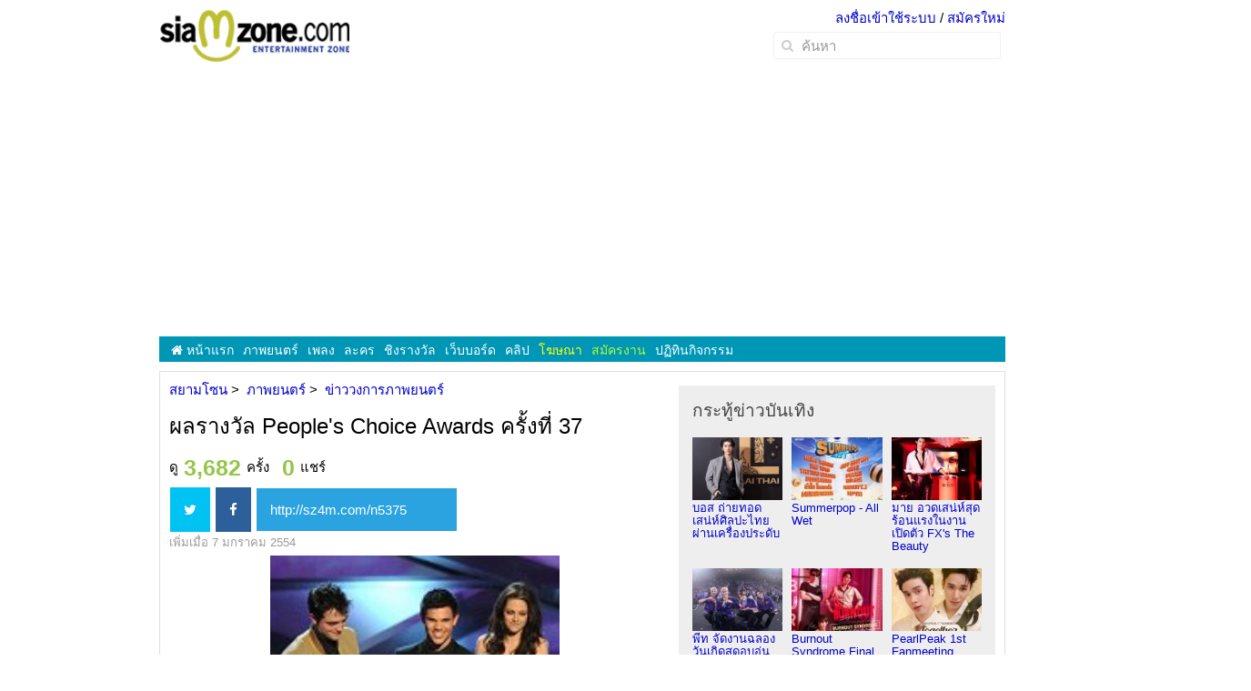

--- FILE ---
content_type: text/html; charset=UTF-8
request_url: https://www.siamzone.com/movie/news/5375
body_size: 13138
content:
<!DOCTYPE HTML>
<html lang="th">
<head>
	<title>ผลรางวัล People's Choice Awards ครั้งที่ 37</title>

	<meta http-equiv="Content-Type" content="text/html; charset=utf-8">
	<meta http-equiv="content-language" content="th">
	<link href="https://plus.google.com/+siamzone" rel="publisher" />
	<link href="https://plus.google.com/+SiamZoneTeam" rel="author" />

			<meta name="description" content="อ่านข่าวบันเทิง">
				<meta name="keywords" content="ภาพยนตร์, หนัง, ข่าว, วอลเปเปอร์, เรื่องย่อ, ดูหนัง, หนังใหม่">
				<link rel="canonical" href="https://www.siamzone.com/movie/news/5375">
					<link rel="amphtml" href="https://www.siamzone.com/movie/news/5375?amp">
					<link rel="shortlink" href="http://sz4m.com/n5375">
					<meta property="og:url" content="https://www.siamzone.com/movie/news/5375">
					<meta name="twitter:card" content="summary_large_image">
						<meta name="twitter:site" content="@siamzoneonline">
						<meta name="twitter:creator" content="@siamzoneonline">
						<meta name="twitter:domain" content="siamzone.com">
						<link rel="image_src" href="https://www.siamzone.com/movie/news/2011/05375.jpg">
						<meta property="og:image" content="https://www.siamzone.com/movie/news/2011/05375.jpg">
						<meta name="twitter:image:src" content="https://www.siamzone.com/movie/news/2011/05375.jpg">
						
						<meta property="og:image:width" content="170">
						<meta property="og:image:height" content="170">
						<meta property='og:title' content='ผลรางวัล People's Choice Awards ครั้งที่ 37'>
					<meta property='og:description' content='ผลรางวัล &quot;พีเพิลส์ ชอยซ์ อวอร์ดส์&quot; (People's Choice Awards) แด่ผู้นำกระแสในแวดวงบันเทิงในปี 2010 เปิดเผยออกมาแล้วเมื่อวันที่ 5 มกราคม 2011 ตามเวลาใน ล...'>
					<meta name='twitter:title' content='ผลรางวัล People's Choice Awards ครั้งที่ 37'>
					<meta name='twitter:description' content='ผลรางวัล &quot;พีเพิลส์ ชอยซ์ อวอร์ดส์&quot; (People's Choice Awards) แด่ผู้นำกระแสในแวดวงบันเทิงในปี 2010 เปิดเผยออกมาแล้วเมื่อวันที่ 5 มกราคม 2011 ตามเวลาใน ล...'>
					<meta property="og:type" content="article">
					<meta property="og:site_name" content="SIAMZONE.COM">
					<meta property="fb:app_id" content="130505463727437">
					<meta property="article:author" content="https://www.facebook.com/siamzoneonline" />
					<meta property="article:publisher" content="https://www.facebook.com/siamzoneonline" />
						
	<meta name="viewport" content="width=device-width, initial-scale=1"/>
	
	
	
	<link rel="stylesheet" href="/include/min/f=/include/uikit/css/uikit.cus.css,/include/uikit.user.css,/include/uikit.sz.css&amp;59" />


 	
	
	
	
	
	
	
	
	


	<script async src="https://pagead2.googlesyndication.com/pagead/js/adsbygoogle.js?client=ca-pub-4230952243334764" crossorigin="anonymous"></script>

</head>
<body>

<div style="text-align: center;" class="uk-visible-large"><div id="header_content" style="height: 10px; width: 970px; padding:0;margin-left:auto; margin-right:auto"></div></div><!-- id content for loading sz1+bg แต่ไม่ได้ใช้อย่างอื่น -->

<header class="uk-container uk-container-center uk-margin-small-bottom" id="sz-header">
	<div class="uk-clearfix" id="sz-logo">
		<a href="#sz-offcanvas-menu" class="uk-navbar-toggle uk-hidden-large uk-float-left" data-uk-offcanvas></a>

		<div class="uk-float-right uk-text-right">

			<div class="uk-display-inline-block">
				
					<a href="/member/signin.php?url=referer" rel="nofollow">
						<span class="uk-hidden-large"><i class="uk-icon-user"></i> Sign in</span>
						<span class="uk-visible-large">ลงชื่อเข้าใช้ระบบ</span>
					</a>
					<span class="uk-visible-large">/</span>
					<a href="/member/signin.php?url=referer" rel="nofollow">
						<span class="uk-visible-large">สมัครใหม่</span>
					</a>
				
			</div>
			<div class="uk-text-right uk-visible-large uk-margin-small-right uk-margin-small-top">
				<form class="uk-search" method="get" action="/search2.php" accept-charset="UTF-8" target="_blank">
					<input class="uk-search-field" style="width:250px !important;" type="text" placeholder="ค้นหา" name="q" value="" autocomplete="off" />
				</form>
			</div>
		</div>

		<div class="uk-visible-large"><a href="/" title="SIAMZONE"><img src="/images/logo/logo.gif" style="height: 60px;"></a></div>
		<div class="uk-hidden-large uk-text-center"><a href="/" title="SIAMZONE"><img src="/images/logo/logo.gif" style="margin-top:5px; height: 30px;"></a></div>
	</div>

	<nav id="top-menu">
		<div></div>
		<ul class="uk-subnav uk-visible-large uk-margin-small uk-position-relative" id="sz-menu">
			<li><a href="/"><i class="uk-icon-home"></i> หน้าแรก</a></li>
			<li data-uk-dropdown="{remaintime:200}">
				<a href="/movie">ภาพยนตร์</a>
				<div class="uk-dropdown">
					<ul class="uk-nav uk-nav-dropdown uk-text-small">
						<li><a href="/movie/"><i class="uk-icon-film"></i> ภาพยนตร์</a></li>
						<li><a href="/movie/db">ข้อมูลภาพยนตร์</a></li>
						<li><a href="/movie/lineup.php">วันเข้าฉาย</a></li>
						<li><a href="/movie/program/">รอบฉาย</a></li>

						<li><a href="/movie/media/">ตัวอย่าง</a></li>
						<li><a href="/movie/boxoffice">อันดับภาพยนตร์ดัง</a></li>
						<li><a href="/movie/download.php">ดาวน์โหลดวอลเปเปอร์</a></li>
						<li><a href="/board/board.php?cid=1">ข่าวบันเทิง</a></li>
						<li><a href="/movie/review.php">วิจารณ์ภาพยนตร์</a></li>
					</ul>
				</div>
			</li>
			<li data-uk-dropdown="{remaintime:200}">
				<a href="/music">เพลง</a>
				<div class="uk-dropdown">
					<ul class="uk-nav uk-nav-dropdown uk-text-small">
						<li><a href="/music/"><i class="uk-icon-music"></i> เพลง</a></li>
						<li><a href="/music/thailyric">เนื้อเพลง</a></li>
						<li><a href="/music/lyric">เนื้อเพลงสากล</a></li>
						<li><a href="/board/board.php?cid=1">ข่าวบันเทิง</a></li>
						<li><a href="/music/thailyric/new_songs">เพลงใหม่</a></li>
					</ul>
				</div>
			</li>
			<li><a href="/drama">ละคร</a></li>
			<li><a href="/game">ชิงรางวัล</a></li>

			<li data-uk-dropdown="{remaintime:200}">
				<a href="/board">เว็บบอร์ด</a>
				<div class="uk-dropdown uk-dropdown-width-2">
					<ul class="uk-nav uk-nav-dropdown uk-text-small">
						<li><a href="/board/"><i class="uk-icon-comments"></i> เว็บบอร์ด</a></li>
					</ul>
					<div class="uk-grid uk-dropdown-grid">
						<div class="uk-width-1-2">
							<ul class="uk-nav uk-nav-dropdown uk-text-small">
								<li><a href="/board/board.php?cid=5">ห้องบันเทิง</a></li>
								<li><a href="/board/board.php?cid=17">ห้องเทคโนโลยี</a></li>
								<li><a href="/board/board.php?cid=9">ห้องตกแต่งภาพ</a></li>
								<li><a href="/board/board.php?cid=8">ห้องความรัก</a></li>
								<li><a href="/board/board.php?cid=18">ห้องหาเพื่อน</a></li>
							</ul>
						</div>

						<div class="uk-width-1-2">
							<ul class="uk-nav uk-nav-dropdown uk-text-small">
								<li><a href="/board/board.php?cid=12">ห้องการศึกษา</a></li>
								<li><a href="/board/board.php?cid=3">ห้องกินๆ เที่ยวๆ</a></li>
								<li><a href="/board/board.php?cid=16">ห้องสุขภาพและความงาม</a></li>
								<li><a href="/board/board.php?cid=6">ห้องเบ็ดเตล็ด</a></li>
								<li><a href="/board/board.php?cid=1">ห้องข่าวประชาสัมพันธ์</a>
							</ul>
						</div>
					</div>
				</div>
			</li>

			
			<li><a href="/clip">คลิป</a></li>
			<li><a href="/adrate" style="color: yellow;">โฆษณา</a></li>
			<li><a href="/job" style="color: greenyellow;">สมัครงาน</a></li>
			
			<li><a href="/calendar.php">ปฏิทินกิจกรรม</a></li>
		</ul>
	</nav>
</header>


<!-- Google Analytics -->
<script>
	enScroll=!1;const lStor=localStorage,sStor=sessionStorage,doc=document,docEl=document.documentElement,docBody=document.body,docLoc=document.location,w=window,s=screen,nav=navigator||{};function a(){const k="G-KM0H1PKQY4",t=()=>Math.floor(Math.random()*1e9)+1,n=()=>Math.floor(Date.now()/1e3),y=()=>(sStor._p||(sStor._p=t()),sStor._p),v=()=>t()+"."+n(),p=()=>(lStor.cid_v4||(lStor.cid_v4=v()),lStor.cid_v4),m=lStor.getItem("cid_v4"),u=()=>m?void 0:enScroll==!0?void 0:"1",l=()=>(sStor.sid||(sStor.sid=n()),sStor.sid),d=()=>{if(!sStor._ss)return sStor._ss="1",sStor._ss;if(sStor.getItem("_ss")=="1")return void 0},r="1",h=()=>{if(sStor.sct)if(enScroll==!0)return sStor.sct;else x=+sStor.getItem("sct")+ +r,sStor.sct=x;else sStor.sct=r;return sStor.sct},e=docLoc.search,f=new URLSearchParams(e),a=["q","s","search","query","keyword"],g=a.some(t=>e.includes("&"+t+"=")||e.includes("?"+t+"=")),i=()=>g==!0?"view_search_results":enScroll==!0?"scroll":"page_view",b=()=>enScroll==!0?"90":void 0,j=()=>{if(i()=="view_search_results"){for(let e of f)if(a.includes(e[0]))return e[1]}else return void 0},o=encodeURIComponent,_=e=>{let t=[];for(let n in e)e.hasOwnProperty(n)&&e[n]!==void 0&&t.push(o(n)+"="+o(e[n]));return t.join("&")},O=!1,C="https://www.google-analytics.com/g/collect",E=_({v:"2",tid:k,_p:y(),sr:(s.width*w.devicePixelRatio+"x"+s.height*w.devicePixelRatio).toString(),ul:(nav.language||void 0).toLowerCase(),cid:p(),_fv:u(),_s:"1",dl:docLoc.origin+docLoc.pathname+e,dt:doc.title||void 0,dr:doc.referrer||void 0,sid:l(),sct:h(),seg:"1",en:i(),"epn.percent_scrolled":b(),"ep.search_term":j(),_ss:d(),_dbg:O?1:void 0}),c=C+"?"+E;if(nav.sendBeacon)nav.sendBeacon(c);else{let e=new XMLHttpRequest;e.open("POST",c,!0)}}a();function sPr(){return(docEl.scrollTop||docBody.scrollTop)/((docEl.scrollHeight||docBody.scrollHeight)-docEl.clientHeight)*100}doc.addEventListener("scroll",sEv,{passive:!0});function sEv(){const e=sPr();if(e<90)return;enScroll=!0,a(),doc.removeEventListener("scroll",sEv,{passive:!0})}
</script>
<!-- End Google Analytics -->











<div class="uk-container uk-container-center uk-margin-small-top" id="sz-content">
	<div id="content">
		<div class="uk-grid">
			<div class="uk-width-medium-6-10 uk-margin-small">
									<ol class="uk-breadcrumb" itemscope itemtype="http://schema.org/BreadcrumbList">
						<li itemprop="itemListElement" itemscope itemtype="http://schema.org/ListItem">
							<a href="/"  itemprop="item">
								<span itemprop="name">สยามโซน</span>
							</a>
							<meta itemprop="position" content="1" />
						</li>

						<li itemprop="itemListElement" itemscope itemtype="http://schema.org/ListItem">
							<a href="/movie"  itemprop="item">
								<span itemprop="name">ภาพยนตร์</span>
							</a>
							<meta itemprop="position" content="2" />
						</li>

						<li itemprop="itemListElement" itemscope itemtype="http://schema.org/ListItem">
							<a href="/movie/news"  itemprop="item">
								<span itemprop="name">ข่าววงการภาพยนตร์</span>
							</a>
							<meta itemprop="position" content="3" />
						</li>
					</ol>

					<article class="uk-article uk-margin-small-bottom uk-margin-small-top" itemscope itemtype="https://schema.org/NewsArticle">
							<h1 itemprop="name">ผลรางวัล People's Choice Awards ครั้งที่ 37</h1>
							<div class="uk-article-meta">
								<span class="sz-social-text">ดู</span>
								<span class="sz-social-number">3,682</span>
								<span class="sz-social-text">ครั้ง</span>
								&nbsp;
								<span class="sz-social-number" id="allshare" data-url="https://www.siamzone.com/movie/news/5375"></span>
								<span class="sz-social-text">แชร์</span>
							</div>

							<div class="uk-article-meta uk-margin-small-top">
								<div id="twitter" data-url="https://www.siamzone.com/movie/news/5375" data-text="ผลรางวัล People's Choice Awards ครั้งที่ 37 #siamzone"></div>
								<div id="facebook" data-url="https://www.siamzone.com/movie/news/5375"></div>



								<a href="http://line.me/R/msg/text/?http://sz4m.com/n5375 .. ผลรางวัล People's Choice Awards ครั้งที่ 37" class="sz-line uk-hidden-large"><i class="uk-icon-comment" rel="nofollow"></i> ส่งไลน์</a>

								<input type="text" name="copyurl" id="copyurl" value="http://sz4m.com/n5375" class="sz-likeit" style="border: 0; width: 190px;" onclick='this.select();this.focus();' onfocus="this.select();this.focus();">

							</div>
							<div class="uk-article-meta">
								เพิ่มเมื่อ 7 มกราคม 2554							</div>

							<meta itemprop="headline" content="ผลรางวัล People's Choice Awards ครั้งที่ 37" />
							<meta itemprop="datePublished" content="2011-01-07" />
							<meta itemprop="author" content="SZ News" />
							<meta itemprop="publisher" content="สยามโซน.คอม" />

							<link itemprop="url" href="https://www.siamzone.com/movie/news/5375" />

							<div class="uk-margin-small-top uk-margin-small-left">
								<div class="uk-text-center uk-margin">
									<img src="/movie/news/2011/05375.jpg" alt="ผลรางวัล People's Choice Awards ครั้งที่ 37" itemprop="image" class="uk-width-1-2 uk-width-large-3-5">
								</div>
									<span itemprop="articleBody"> <p> 
ผลรางวัล <span class="sz-color-darkblue">"พีเพิลส์ ชอยซ์ อวอร์ดส์"</span> (People's Choice Awards) แด่ผู้นำกระแสในแวดวงบันเทิงในปี 2010 เปิดเผยออกมาแล้วเมื่อวันที่ 5 มกราคม 2011 ตามเวลาใน ลอสแอนเจลิส ประเทศสหรัฐอเมริกา ผู้ชนะที่โดดเด่นที่สุดในหมวดภาพยนตร์ โทรทัศน์ และเพลงประจำปีนี้ ได้แก่ ภาพยนตร์แวมไพร์ภาคที่ 3 <span class="sz-color-darkblue">"The Twilight Saga: Eclipse"</span> ละครโทรทัศน์ว่าด้วยโรงพยาบาล <span class="sz-color-darkblue">"House"</span> และหนุ่มฮิปฮอปผิวขาว <span class="sz-color-darkblue">"เอมิเนม"</span> ตามลำดับ
 </p>
<p> 
The Twilight Saga: Eclipse ได้ไปทั้งรางวัลภาพยนตร์ยอดนิยมและภาพยนตร์ชีวิตยอดนิยม ขณะที่นางเอกของเรื่อง <span class="sz-color-darkblue">"คริสเต็น สจ็วต"</span> ได้รางวัลนักแสดงหญิงยอดนิยม และยังได้รางวัลกลุ่มนักแสดงยอดนิยมร่วมกับ 2 หนุ่ม <span class="sz-color-darkblue">"โรเบิร์ต แพตทินสัน"</span> และ <span class="sz-color-darkblue">"เทย์เลอร์ เลาต์เนอร์"</span> แต่รางวัลนักแสดงที่อายุน้อยกว่า 25 ปียอดนิยม คริสเต็น และ โรเบิร์ต ได้พ่ายให้แก่หนุ่ม <span class="sz-color-darkblue">"แซ็ก เอฟรอน"</span> ที่ล่าสุดเพิ่งปรากฏตัวในภาพยนตร์ชีวิต <span class="sz-color-darkblue">"Charlie St. Cloud"</span> 
 </p>
<p> 
ขณะขึ้นเวทีรับรางวัลด้วยกัน เทย์เลอร์ กล่าวขอบคุณเป็นคนแรกพร้อมเล่าว่ากำลังถ่ายทำภาคต่อ <span class="sz-color-darkblue">"The Twilight Saga: Breaking Dawn"</span> ก่อนจะเรียกเสียงกรี๊ดด้วยคำพูดว่า <span class="sz-color-darkblue">"จำคำของผมนะครับ สิ่งที่ดีที่สุดยังมาไม่ถึง"</span> หลังจากนั้น คริสเต็น ได้พูดว่า <span class="sz-color-darkblue">"ฉันอยากขอบคุณผู้อำนวยการสร้างของเรา วิกก์ (วิกก์ ก็อดฟรีย์) ขอบคุณมาก และทุกคนที่ ซัมมิต (ค่ายภาพยนตร์ ซัมมิตเอนเตอร์เทนเมนต์) และแฟนๆ ด้วย"</span> ด้าน โรเบิร์ต เผยอย่างอารมณ์ดีว่า <span class="sz-color-darkblue">"ผมไม่ได้ยินเลยว่าพูดอะไรกันไป ผมอาจพูดซ้ำก็ได้ แต่รับประกันได้ว่าพวกเขาทั้งคู่เขียนคำพูดเตรียมมาล่วงหน้านะ"</span> พร้อมกับหยอดคำขอบคุณเป็นการปิดท้าย
 </p>
<p> 
สำหรับรางวัลนักแสดงชายยอดนิยมนั้น โรเบิร์ต พ่ายให้แก่นักแสดงมาดเซอร์งานชุก <span class="sz-color-darkblue">"จอห์นนี เดปป์"</span> เป็นปีที่ 2 ติดต่อกันแล้ว หลังจาก <span class="sz-color-darkblue">"เทย์เลอร์ สวิฟต์"</span> ผู้ซึ่งได้รับยกย่องให้เป็นศิลปินคันทรียอดนิยมประจำงานนี้ ประกาศว่า จอห์นนี เป็นผู้ชนะ พระเอกภาพยนตร์ <span class="sz-color-darkblue">"The Tourist"</span> ที่กำลังเข้าฉายอยู่ในเวลานี้ก็กล่าวหยอกสาว เทย์เลอร์ ว่า <span class="sz-color-darkblue">"ลูกสาวของผมพูดว่าถ้าผมไม่พูดสวัสดีกับคุณ ผมจะต้องเจอปัญหาใหญ่แน่ เพราะงั้นสวัสดี จากลูกสาวของผมนะครับ"</span> 
 </p>
<p> 
ส่วน <span class="sz-color-darkblue">"อดัม แซนเลอร์"</span> ได้รางวัลนักแสดงตลกไปพร้อมกับที่ <span class="sz-color-darkblue">"Grown Ups"</span> ของเขาได้รางวัลภาพยนตร์ตลกยอดนิยม ส่วนภาพยนตร์ต่อสู้ยอดนิยมนั้นตกเป็นของ <span class="sz-color-darkblue">"Iron Man 2"</span> แต่รางวัลนักแสดงสำหรับแนวนี้กลับเป็นของ <span class="sz-color-darkblue">"แจ็กกี ชาน"</span> หรือ <span class="sz-color-darkblue">"เฉินหลง"</span> ขาบู๊ชาวฮ่องกงที่ทุกคนรู้จักกันดี ปิดท้ายรางวัลจอเงินด้วยภาพยนตร์ครอบครัวยอดนิยม <span class="sz-color-darkblue">"Toy Story 3"</span> และภาพยนตร์เขย่าขวัญยอดนิยม <span class="sz-color-darkblue">"A Nightmare on Elm Street"</span> 
 </p>
<p> 
ทางฟากดนตรี เอมิเนม โดดเด่นด้วยรางวัลศิลปินชายและศิลปินฮิปฮอปยอดนิยม แต่ยังไม่หนำใจ ขอคว้าเพิ่มไปอีก 2 รางวัล คือรางวัลเพลงยอดนิยมและมิวสิกวิดีโอยอดนิยมจาก <span class="sz-color-darkblue">"Love The Way You Lie"</span> ที่เขาร่วมร้องกับเจ้าของรางวัลศิลปินป๊อปยอดนิยมในงานนี้ <span class="sz-color-darkblue">"ริอานนา"</span> ส่วนศิลปินหญิงยอดนิยมคือสาว <span class="sz-color-darkblue">"เคที เพอร์รี"</span> ที่ขอรับรางวัลคนดังทางอินเตอร์เน็ตติดมือไปด้วย ศิลปินมาแรงยอดนิยม ได้แก่ <span class="sz-color-darkblue">"เซเลนา โกเมซ แอนด์ เดอะ ซีน"</span> ศิลปินอาร์แอนด์บียอดนิยมคือ <span class="sz-color-darkblue">"อัชเชอร์"</span> และวงร็อกยอดนิยมตกเป็นของ <span class="sz-color-darkblue">"พารามอร์"</span> ซึ่งสมาชิก 2 คนเพิ่งออกจากวงไปเมื่อเดือนธันวาคมที่ผ่านมา
 </p>
<p> 
<b>ผลรางวัล People's Choice Awards 2011</b>
 </p>
<p> 
ภาพยนตร์
<ul>
<li> ภาพยนตร์ยอดนิยม: The Twilight Saga: Eclipse
<li> นักแสดงชายยอดนิยม: จอห์นนี เดปป์ (Johnny Depp)
<li> นักแสดงหญิงยอดนิยม: คริสเต็น สจ็วต (Kristen Stewart)
<li> ภาพยนตร์ต่อสู้ยอดนิยม: Iron Man 2
<li> นักแสดงแนวต่อสู้ยอดนิยม: เฉินหลง (Cheng Long หรือ Jackie Chan)
<li> ภาพยนตร์ชีวิตยอดนิยม: The Twilight Saga: Eclipse
<li> ภาพยนตร์ตลกยอดนิยม: Grown Ups
<li> นักแสดงภาพยนตร์ตลกยอดนิยม: อดัม แซนด์เลอร์ (Adam Sandler)
<li> ภาพยนตร์ครอบครัวยอดนิยม: Toy Story 3
<li> ภาพยนตร์เขย่าขวัญยอดนิยม: A Nightmare on Elm Street
<li> กลุ่มนักแสดงยอดนิยม: โรเบิร์ต แพตทินสัน (Robert Pattinson) คริสเต็น สจ็วต (Kristen Stewart) และ เทย์เลอร์ เลาต์เนอร์ (Taylor Lautner) จาก The Twilight Saga: Eclipse
<li> นักแสดงที่อายุน้อยกว่า 25 ปียอดนิยม: แซ็ก เอฟรอน (Zac Efron)
</ul>
 </p>
<p> 
โทรทัศน์
<ul>
<li> นักแสดงชายแนวชีวิตยอดนิยม: ฮิวจ์ ลอรี (Hugh Laurie)
<li> นักแสดงหญิงแนวชีวิตยอดนิยม: ลิซา เอเดลสตีน (Lisa Edelstein)
<li> นักแสดงชายแนวตลกยอดนิยม: นีล แพทริก แฮร์ริส (Neil Patrick Harris)
<li> นักแสดงหญิงแนวตลกยอดนิยม: เจน ลินช์ (Jane Lynch)
<li> ผู้รับบทนักต่อสู้กับอาชญากรรมยอดนิยม: ทิม รอธ (Tim Roth) จาก Lie to Me
<li> นักแสดงรับเชิญยอดนิยม: เดมี โลวาโต (Demi Lovato) จาก Grey's Anatomy
<li> ผู้รับบทคุณหมอยอดนิยม: ฮิวจ์ ลอรี (Hugh Laurie) จาก House
<li> ครอบครัวยอดนิยม: ครอบครัว ซิมป์สันส์ จาก The Simpsons
<li> พิธีกรรายการทอล์กโชว์ยอดนิยม: โคนัน โอเบรน (Conan O'Brien)
<li> พ่อครัวหรือแม่ครัวยอดนิยม: ราเชล เรย์ (Rachael Ray)
<li> ละครชีวิตยอดนิยม: House
<li> ละครชีวิตเรื่องใหม่ยอดนิยม: Hawaii Five-O
<li> ละครตลกยอดนิยม: Glee
<li> ละครตลกเรื่องใหม่ยอดนิยม: $#*! My Dad Says
<li> ละครอาชญากรรมยอดนิยม: Lie To Me
<li> ละครชวนติดตามยอดนิยม: Dexter
<li> ภาพยนตร์ครอบครัวที่ฉายทางโทรทัศน์ยอดนิยม: Camp Rock 2: The Final Jam
<li> รายการประกวดแข่งขันยอดนิยม: American Idol
<li> รายการเกี่ยวกับวิทยาศาสตร์หรือเรื่องเหนือจินตนาการยอดนิยม: Fringe
<li> รายการโทรทัศน์ที่ทำให้รู้สึกอายที่จะบอกว่าชอบ (guilty pleasure) ยอดนิยม: Keeping Up with the Kardashians
</ul>
 </p>
<p> 
ดนตรี
<ul>
<li> ศิลปินชายยอดนิยม: เอมิเนม (Eminem)
<li> ศิลปินหญิงยอดนิยม: เคที เพอร์รี (Katy Perry)
<li> ศิลปินมาแรงยอดนิยม: เซเลนา โกเมซ แอนด์ เดอะ ซีน (Selena Gomez & The Scene)
<li> ศิลปินป๊อปยอดนิยม: ริอานนา (Rihanna)
<li> ศิลปินอาร์แอนด์บียอดนิยม: อัชเชอร์ (Usher)
<li> ศิลปินฮิปฮอปยอดนิยม: เอมิเนม (Eminem)
<li> ศิลปินคันทรียอดนิยม: เทย์เลอร์ สวิฟต์ (Taylor Swift)
<li> กลุ่มศิลปินร็อกยอดนิยม: พารามอร์ (Paramore)
<li> เพลงยอดนิยม: Love The Way You Lie จาก เอมิเนม (Eminem) ร่วมกับ ริอานนา (Rihanna)
<li> มิวสิกวิดีโอยอดนิยม: Love The Way You Lie จาก เอมิเนม (Eminem) ร่วมกับ ริอานนา (Rihanna)
</ul>
 </p>
<p> 
รางวัลอื่นๆ
<ul>
<li> คนดังทางอินเตอร์เน็ตยอดนิยม: เคที เพอร์รี (Katy Perry)
<li> วิดีโอที่เผยแพร่ทางอินเตอร์เน็ตยอดนิยม: Single Ladies Devastation
</ul> </p> </span>
							</div>
						</article>












					
											<div class="uk-margin-top">
							<h3>ข่าวที่เกี่ยวข้อง</h3>
							<ul data-uk-grid-margin="{cls:'uk-margin-small-top'}">
																	<li>
										<a href="/movie/news/8350">ผลรางวัล People's Choice Awards ครั้งที่ 44</a> 										<span class="sz-color-grey">(12 พ.ย. 61)</span>
									</li>
																	<li>
										<a href="/movie/news/7808">ผลรางวัล People's Choice Awards ครั้งที่ 43</a> 										<span class="sz-color-grey">(19 ม.ค. 60)</span>
									</li>
																	<li>
										<a href="/movie/news/7464">ผลรางวัล People's Choice Awards ครั้งที่ 42</a> 										<span class="sz-color-grey">(7 ม.ค. 59)</span>
									</li>
																	<li>
										<a href="/movie/news/7050">ผลรางวัล People's Choice Awards ครั้งที่ 41</a> 										<span class="sz-color-grey">(8 ม.ค. 58)</span>
									</li>
																	<li>
										<a href="/movie/news/6599">ผลรางวัล People's Choice Awards ครั้งที่ 40</a> 										<span class="sz-color-grey">(9 ม.ค. 57)</span>
									</li>
																	<li>
										<a href="/movie/news/6335">สการ์เลตต์ รวมตัวผู้กำกับ Iron Man 2 ในภาพยนตร์ Chef</a> 										<span class="sz-color-grey">(17 พ.ค. 56)</span>
									</li>
																	<li>
										<a href="/movie/news/6186">ผลรางวัล People's Choice Awards ครั้งที่ 39</a> 										<span class="sz-color-grey">(10 ม.ค. 56)</span>
									</li>
																	<li>
										<a href="/movie/news/5776">ผลรางวัล People's Choice Awards ครั้งที่ 38</a> 										<span class="sz-color-grey">(12 ม.ค. 55)</span>
									</li>
																	<li>
										<a href="/movie/news/5569">ประกาศผล เอ็มทีวี มูฟวี อวอร์ดส์ ครั้งที่ 20 ประจำปี 2011</a> 										<span class="sz-color-grey">(6 มิ.ย. 54)</span>
									</li>
																	<li>
										<a href="/movie/news/5394">รายชื่อผู้เข้าชิงรางวัล แรซซี อวอร์ดส์ ครั้งที่ 31</a> 										<span class="sz-color-grey">(25 ม.ค. 54)</span>
									</li>
																	<li>
										<a href="/movie/news/5367">สรุปรายได้ภาพยนตร์ทำเงินที่เข้าฉายในบ้านเรา ปี 2553</a> 										<span class="sz-color-grey">(3 ม.ค. 54)</span>
									</li>
																	<li>
										<a href="/movie/news/5227">สการ์เลตต์ โจแฮนส์สัน มีลุ้นฉายเดี่ยวในบท แบล็ก วิโดว์</a> 										<span class="sz-color-grey">(1 ต.ค. 53)</span>
									</li>
																	<li>
										<a href="/movie/news/5181">เทย์เลอร์ สวิฟต์ อาจมีบทในภาคต่อของ Valentine's Day</a> 										<span class="sz-color-grey">(30 ส.ค. 53)</span>
									</li>
																	<li>
										<a href="/movie/news/5156">ประกาศผลรางวัล ทีน ชอยส์ อวอร์ดส์ ประจำปี 2010</a> 										<span class="sz-color-grey">(9 ส.ค. 53)</span>
									</li>
																	<li>
										<a href="/movie/news/4863">ผลรางวัล People's Choice Awards ครั้งที่ 36</a> 										<span class="sz-color-grey">(7 ม.ค. 53)</span>
									</li>
																	<li>
										<a href="/movie/news/4315">ผลรางวัล People's Choice Awards ครั้งที่ 35</a> 										<span class="sz-color-grey">(8 ม.ค. 52)</span>
									</li>
																	<li>
										<a href="/movie/news/3801">ผลรางวัล People's Choice Awards ครั้งที่ 34</a> 										<span class="sz-color-grey">(10 ม.ค. 51)</span>
									</li>
																	<li>
										<a href="/movie/news/3202">ผลรางวัล People's Choice Awards ครั้งที่ 33</a> 										<span class="sz-color-grey">(11 ม.ค. 50)</span>
									</li>
																	<li>
										<a href="/movie/news/2695">ผลรางวัล People's Choice Awards ครั้งที่ 32</a> 										<span class="sz-color-grey">(22 ม.ค. 49)</span>
									</li>
																	<li>
										<a href="/movie/news/1100">ผลรางวัล People's Choice Awards ครั้งที่ 29</a> 										<span class="sz-color-grey">(24 ม.ค. 46)</span>
									</li>
																	<li>
										<a href="/movie/news/449">ผลรางวัล People's Choice Awards ครั้งที่ 28</a> 										<span class="sz-color-grey">(22 ม.ค. 45)</span>
									</li>
															</ul>
						</div>
					






					
											<div class="uk-margin-top">
							<h3>ภาพยนตร์ที่เกี่ยวข้อง</h3>
							<ul data-uk-grid-margin="{cls:'uk-margin-small-top'}">
																	<li>
										<a href="/movie/m/5806">The Twilight Saga: Eclipse (2010)</a></li>
									</li>
																	<li>
										<a href="/movie/m/5764">Iron Man 2 (2010)</a></li>
									</li>
															</ul>
						</div>
					
											<div class="uk-margin-top">
							<h3>ข่าวภาพยนตร์อื่นๆ ในช่วงนั้น</h3>
							<ul data-uk-grid-margin="{cls:'uk-margin-small-top'}">
																	<li>
										<a href="/movie/news/5373">กระเทยมือดีต้องมาปราบผีอีกครั้งใน หอแต๋วแตกแหวกชิมิ</a> <i class="uk-icon-camera sz-color-silver"></i>										<span class="sz-color-grey">(6 ม.ค. 54)</span>
									</li>
																	<li>
										<a href="/movie/news/5368">สรุปอันดับภาพยนตร์จากสถิติของสยามโซน.คอม ปี 2553</a> 										<span class="sz-color-grey">(3 ม.ค. 54)</span>
									</li>
																	<li>
										<a href="/movie/news/5367">สรุปรายได้ภาพยนตร์ทำเงินที่เข้าฉายในบ้านเรา ปี 2553</a> 										<span class="sz-color-grey">(3 ม.ค. 54)</span>
									</li>
																	<li>
										<a href="/movie/news/5361">กระตุกต่อมฮากระตุ้นความสยองขวัญกับ สาระแนเห็นผี</a> <i class="uk-icon-camera sz-color-silver"></i>										<span class="sz-color-grey">(30 ธ.ค. 53)</span>
									</li>
																	<li>
										<a href="/movie/news/5356">ท่านมุ้ย ชม ต๊อก อึดได้ใจ ทุ่มแสดงฉากโลดโผนเต็มร้อย</a> 										<span class="sz-color-grey">(27 ธ.ค. 53)</span>
									</li>
															</ul>
						</div>
									
							</div>


			<div class="uk-width-medium-4-10 uk-margin-small" id="movie-right">







				<!-- content -->
				




	<div class="uk-panel uk-panel-box uk-panel-box-secondary">
		<h3 class="uk-panel-title">กระทู้ข่าวบันเทิง</h3>
		<ul class="uk-grid  uk-grid-width-1-3 uk-grid-small">
			
				<li class="uk-overlay-hover"><a href="/board/view.php?sid=4452347" target="_blank">
						<figure class="uk-overlay-scale">
							<div class="sz-news-cover">
								<img src="/getthumb2.php/120/100//board/upload/4452/4452347.jpg">
							</div>
							<figcaption class="uk-text-small" style="line-height: 110%">บอส ถ่ายทอดเสน่ห์ศิลปะไทยผ่านเครื่องประดับ</figcaption>
						</figure>
					</a>
				</li>
			
				<li class="uk-overlay-hover"><a href="/board/view.php?sid=4452330" target="_blank">
						<figure class="uk-overlay-scale">
							<div class="sz-news-cover">
								<img src="/getthumb2.php/120/100//board/upload/4452/4452330.jpg">
							</div>
							<figcaption class="uk-text-small" style="line-height: 110%">Summerpop - All Wet</figcaption>
						</figure>
					</a>
				</li>
			
				<li class="uk-overlay-hover"><a href="/board/view.php?sid=4452328" target="_blank">
						<figure class="uk-overlay-scale">
							<div class="sz-news-cover">
								<img src="/getthumb2.php/120/100//board/upload/4452/4452328.jpg">
							</div>
							<figcaption class="uk-text-small" style="line-height: 110%">มาย อวดเสน่ห์สุดร้อนแรงในงานเปิดตัว FX's The Beauty</figcaption>
						</figure>
					</a>
				</li>
			
				<li class="uk-overlay-hover"><a href="/board/view.php?sid=4452322" target="_blank">
						<figure class="uk-overlay-scale">
							<div class="sz-news-cover">
								<img src="/getthumb2.php/120/100//board/upload/4452/4452322.jpg">
							</div>
							<figcaption class="uk-text-small" style="line-height: 110%">พีท จัดงานฉลองวันเกิดสุดอบอุ่น พร้อมหน้า ฟอร์ด บอส โนอึล</figcaption>
						</figure>
					</a>
				</li>
			
				<li class="uk-overlay-hover"><a href="/board/view.php?sid=4452298" target="_blank">
						<figure class="uk-overlay-scale">
							<div class="sz-news-cover">
								<img src="/getthumb2.php/120/100//board/upload/4452/4452298.jpg">
							</div>
							<figcaption class="uk-text-small" style="line-height: 110%">Burnout Syndrome Final EP. Fan Meeting</figcaption>
						</figure>
					</a>
				</li>
			
				<li class="uk-overlay-hover"><a href="/board/view.php?sid=4452287" target="_blank">
						<figure class="uk-overlay-scale">
							<div class="sz-news-cover">
								<img src="/getthumb2.php/120/100//board/upload/4452/4452287.jpg">
							</div>
							<figcaption class="uk-text-small" style="line-height: 110%">PearlPeak 1st Fanmeeting Together to the Moon</figcaption>
						</figure>
					</a>
				</li>
			
				<li class="uk-overlay-hover"><a href="/board/view.php?sid=4452283" target="_blank">
						<figure class="uk-overlay-scale">
							<div class="sz-news-cover">
								<img src="/getthumb2.php/120/100//board/upload/4452/4452283.jpg">
							</div>
							<figcaption class="uk-text-small" style="line-height: 110%">เพลินตาเพลินใจกับความโดดเด่นของ ไบร์ท ลัดฟ้าสู่ปารีส</figcaption>
						</figure>
					</a>
				</li>
			
				<li class="uk-overlay-hover"><a href="/board/view.php?sid=4452275" target="_blank">
						<figure class="uk-overlay-scale">
							<div class="sz-news-cover">
								<img src="/getthumb2.php/120/100//board/upload/4452/4452275.jpg">
							</div>
							<figcaption class="uk-text-small" style="line-height: 110%">ปอนด์ ภูวินทร์ เพิร์ธ แซนต้า วิลเลี่ยม เอส บอนนี่ จัดเต็มมวลความสนุกล้นทะลัก</figcaption>
						</figure>
					</a>
				</li>
			
				<li class="uk-overlay-hover"><a href="/board/view.php?sid=4452271" target="_blank">
						<figure class="uk-overlay-scale">
							<div class="sz-news-cover">
								<img src="/getthumb2.php/120/100//board/upload/4452/4452271.jpg">
							</div>
							<figcaption class="uk-text-small" style="line-height: 110%">กลัฟ อยากให้ทุกคนรักษาสุขภาพท่ามกลาง PM2.5</figcaption>
						</figure>
					</a>
				</li>
			
		</ul>
		<div class="uk-text-right">
			<a href="/board/board.php?cid=1">กระทู้ข่าวบันเทิงทั้งหมด&raquo;</a>
		</div>
	</div>





	<div class="uk-panel uk-panel-box uk-panel-box-secondary">
		<h3 class="uk-panel-title">วันนี้ในอดีต</h3>
		<ul class="uk-list uk-list-line">
			
				<li>
					<div class="uk-panel uk-clearfix">
						<div class="uk-float-left uk-margin-small-top uk-margin-right">
							<a href="/movie/m/4377"><img src="/movie/pic/2007/finalscore/posters.jpg" alt="365 วัน ตามติดชีวิตเด็กเอ็นท์"></a>
						</div>

						<div class="uk-panel-title uk-margin-small-bottom">
							<a href="/movie/m/4377">365 วัน ตามติดชีวิตเด็กเอ็นท์</a>
						</div>

						<div class="sz-color-grey uk-text-small">
							เข้าฉายปี 2007
							<br><b>แสดง </b>สุวิกรม อัมระนันทน์ , วรภัทร จิตต์แก้ว , กิตติพงศ์ วิจิตรจรัสสกุล 
						</div>
					</div>

				</li>
			
				<li>
					<div class="uk-panel uk-clearfix">
						<div class="uk-float-left uk-margin-small-top uk-margin-right">
							<a href="/movie/m/4329"><img src="/movie/pic/2006/curseofthegoldenflower/posters.jpg" alt="Curse of the Golden Flower"></a>
						</div>

						<div class="uk-panel-title uk-margin-small-bottom">
							<a href="/movie/m/4329">Curse of the Golden Flower</a>
						</div>

						<div class="sz-color-grey uk-text-small">
							เข้าฉายปี 2007
							<br><b>แสดง </b>Chow Yun Fat, Gong Li, Jay Chou
						</div>
					</div>

				</li>
			
				<li>
					<div class="uk-panel uk-clearfix">
						<div class="uk-float-left uk-margin-small-top uk-margin-right">
							<a href="/movie/m/4365"><img src="/movie/pic/2006/tenaciousdinthepickofdestiny/posters.jpg" alt="Tenacious D in: The Pick of Destiny"></a>
						</div>

						<div class="uk-panel-title uk-margin-small-bottom">
							<a href="/movie/m/4365">Tenacious D in: The Pick of Destiny</a>
						</div>

						<div class="sz-color-grey uk-text-small">
							เข้าฉายปี 2007
							<br><b>แสดง </b>Jack Black, Kyle Gass, Jason Reed
						</div>
					</div>

				</li>
			
		</ul>
	</div>



	<div class="uk-panel uk-panel-box uk-panel-box-secondary">
		<h3 class="uk-panel-title">เกร็ดภาพยนตร์</h3>
		<ul class="uk-list uk-list-line">
			
				<li>
					<b>London Has Fallen</b>  - อองตวน ฟูกัว ผู้กำกับ Olympus Has Fallen (2013) ปฏิเสธที่จะกลับมากำกับเรื่องนี้ซึ่งเป็นภาคต่อ เพราะไม่ชอบบทภาพยนตร์ </span><a href="/movie/m/8041/trivia" class="uk-text-small">อ่านต่อ&raquo;</a>
				</li>
			
				<li>
					<b>Hail, Caesar!</b>  - ฟรานเซส แม็กดอร์มานด์ นักแสดงบท ซี.ซี. เป็นภรรยาของผู้กำกับ โจเอล โคเอน </span><a href="/movie/m/8043/trivia" class="uk-text-small">อ่านต่อ&raquo;</a>
				</li>
			
		</ul>
		<div class="uk-text-small uk-text-right sz-color-grey">เกร็ดจากภาพยนตร์สามารถดูได้ในหน้าข้อมูลภาพยนตร์แต่ละเรื่อง</div>
	</div>



	<div class="uk-panel uk-panel-box uk-panel-box-secondary">
		<h3 class="uk-panel-title">เปิดกรุภาพยนตร์</h3>
		<div class="uk-panel uk-clearfix">
			<div class="uk-float-left uk-margin-small-top uk-margin-right">
				<a href="/movie/m/9733">
					<img src="/movie/pic/2021/fategrandorderthemovie2divinerealmoftheroundtablecamelotpaladinagateram/posters.jpg" alt="Fate/Grand Order The Movie 2 : Divine Realm of the Round Table Camelot Paladin : Agateram">
				</a>
			</div>

			<div class="uk-panel-title uk-margin-small-bottom">
				<a href="/movie/m/9733">Fate/Grand Order The Movie 2 : Divine Realm of the Round Table Camelot Paladin : Agateram</a>
			</div>

			<div class="sz-color-grey uk-text-small">
				
เยรูซาเล็มในปี ค.ศ. 1273 ที่นั่น ประชาชนถูกไล่ออกจากถิ่นที่อยู่ เป็นดินแดนรกร้างที่มีขั้วอำนาจ 3 ขั้วเผชิญหน้ากัน เพื่อ...<a href="/movie/m/9733">อ่านต่อ&raquo;</a>
			</div>
		</div>
	</div>

			</div>
		</div>
	</div>
</div>










<footer id="sz-footer" class="uk-margin-top">
	<div class="uk-container uk-container-center">
		<div id="sz-footer-logo" class="uk-visible-large">SIAMZONE.COM</div>
		<div class="uk-hidden-large">SIAMZONE.COM</div>
		<div>

			สงวนลิขสิทธิ์ &#169; สยามโซน.คอม<br>

			ติดตามเราได้ที่
			<a href="https://www.facebook.com/siamzoneonline" target="_blank" class="uk-icon-button uk-icon-facebook"></a>
			<a href="https://twitter.com/siamzoneonline" target="_blank" class="uk-icon-button uk-icon-twitter"></a>
			<a href="https://plus.google.com/+siamzone" target="_blank" class="uk-icon-button uk-icon-google-plus"></a><br>

			<a href="/info/privacy.php" rel="privacy-policy">นโยบายความเป็นส่วนตัว</a> | <a href="/info/term.php" rel="terms-of-service">ข้อกำหนดในการให้บริการ</a> | <a href="/info/sitemap.php">ผังเว็บไซต์</a> | <a href="/info/contact.php">ติดต่อทีมงาน</a><br>

		</div>
	</div>


	<script type="application/ld+json">
		{
			"@context" : "http://schema.org",
			"@type" : "Organization",
			"name" : "สยามโซน.คอม",
			"url" : "http://www.siamzone.com",
			"logo" : "http://www.siamzone.com/images/siamzone-logo-copy-small.jpg",
			"sameAs" : [
				"https://www.facebook.com/siamzoneonline",
				"https://www.twitter.com/siamzoneonline",
				"https://plus.google.com/+siamzone"
			]
		}
	</script>
	<script async src="//pagead2.googlesyndication.com/pagead/js/adsbygoogle.js"></script>
	<script>
		(adsbygoogle = window.adsbygoogle || []).push({
			google_ad_client: "ca-pub-4230952243334764",
			enable_page_level_ads: true
		});
	</script>
</footer>
<nav class="uk-offcanvas" id="sz-offcanvas-menu">
	<div class="uk-offcanvas-bar">
		<ul class="uk-nav uk-nav-offcanvas uk-nav-parent-icon" data-uk-nav>

			<li>
				<form class="uk-search" method="get" action="/search2.php" accept-charset="UTF-8" target="_blank">
					<input class="uk-search-field" type="text" placeholder="ค้นหา" name="q" value="" autocomplete="off" />
				</form>
			</li>

			<li class="uk-nav-divider"></li>

			<li><a href="/"><i class="uk-icon-home"></i> หน้าแรก</a></li>

			<li class="uk-parent"><a href="#">ภาพยนตร์</a>
				<ul class="uk-nav-sub">
					<li><a href="/movie/"><i class="uk-icon-film"></i> ภาพยนตร์</a></li>
					<li><a href="/movie/db">ข้อมูลภาพยนตร์</a></li>
					<li><a href="/movie/lineup.php">วันเข้าฉาย</a></li>
					<li><a href="/movie/program/">รอบฉาย</a></li>

					<li><a href="/movie/media/">ตัวอย่าง</a></li>
					<li><a href="/movie/boxoffice">อันดับภาพยนตร์ดัง</a></li>
					<li><a href="/movie/download.php">ดาวน์โหลดวอลเปเปอร์</a></li>
					<li><a href="/board/board.php?cid=1">ข่าวบันเทิง</a></li>
					<li><a href="/movie/review.php">วิจารณ์ภาพยนตร์</a></li>
				</ul>
			</li>


			<li class="uk-parent"><a href="#">เพลง</a>
				<ul class="uk-nav-sub">
					<li><a href="/music/"><i class="uk-icon-music"></i> เพลง</a></li>
					<li><a href="/music/thailyric">เนื้อเพลง</a></li>
					<li><a href="/music/lyric">เนื้อเพลงสากล</a></li>
					<li><a href="/board/board.php?cid=1">ข่าวบันเทิง</a></li>
					<li><a href="/music/thailyric/new_songs">เพลงใหม่</a></li>
				</ul>
			</li>

			<li><a href="/drama">ละคร</a></li>
			<li><a href="/game">ชิงรางวัล</a></li>

			<li class="uk-parent"><a href="#">เว็บบอร์ด</a>
				<ul class="uk-nav-sub">
					<li><a href="/board/"><i class="uk-icon-comments"></i> เว็บบอร์ด</a></li>
					<li><a href="/board/board.php?cid=5">ห้องบันเทิง</a></li>
					<li><a href="/board/board.php?cid=17">ห้องเทคโนโลยี</a></li>
					<li><a href="/board/board.php?cid=9">ห้องตกแต่งภาพ</a></li>
					<li><a href="/board/board.php?cid=8">ห้องความรัก</a></li>
					<li><a href="/board/board.php?cid=18">ห้องหาเพื่อน</a></li>
					<li><a href="/board/board.php?cid=12">ห้องการศึกษา</a></li>
					<li><a href="/board/board.php?cid=3">ห้องกินๆ เที่ยวๆ</a></li>
					<li><a href="/board/board.php?cid=16">ห้องสุขภาพและความงาม</a></li>
					<li><a href="/board/board.php?cid=6">ห้องเบ็ดเตล็ด</a></li>
					<li><a href="/board/board.php?cid=1">ห้องข่าวประชาสัมพันธ์</a>
				</ul>
			</li>

			<li class="uk-parent"><a href="#">เกมส์</a>
				<ul class="uk-nav-sub">
					<li><a href="/games/"><i class="uk-icon-gamepad"></i> เกมส์</a></li>
					<li><a href="/games/game_all.php">เกมส์ทั้งหมด</a></li>
					<li><a href="/games/cat-1/%E0%B9%80%E0%B8%81%E0%B8%A1%E0%B8%AA%E0%B9%8C%E0%B8%81%E0%B8%B5%E0%B8%AC%E0%B8%B2">เกมส์กีฬา</a></li>
					<li><a href="/games/cat-2/%E0%B9%80%E0%B8%81%E0%B8%A1%E0%B8%AA%E0%B9%8C%E0%B8%9B%E0%B8%A3%E0%B8%B4%E0%B8%A8%E0%B8%99%E0%B8%B2">เกมส์ปริศนา</a></li>
					<li><a href="/games/cat-3/%E0%B9%80%E0%B8%81%E0%B8%A1%E0%B8%AA%E0%B9%8C%E0%B9%81%E0%B8%AD%E0%B9%87%E0%B8%81%E0%B8%8A%E0%B8%B1%E0%B9%88%E0%B8%99">เกมส์แอ็กชั่น</a></li>
					<li><a href="/games/cat-4/%E0%B9%80%E0%B8%81%E0%B8%A1%E0%B8%AA%E0%B9%8C%E0%B8%A2%E0%B8%B4%E0%B8%87">เกมส์ยิง</a></li>
					<li><a href="/games/cat-5/%E0%B9%80%E0%B8%81%E0%B8%A1%E0%B8%AA%E0%B9%8C%E0%B8%9C%E0%B8%88%E0%B8%8D%E0%B8%A0%E0%B8%B1%E0%B8%A2">เกมส์ผจญภัย</a></li>
					<li><a href="/games/cat-6/%E0%B9%80%E0%B8%81%E0%B8%A1%E0%B8%AA%E0%B9%8C%E0%B9%81%E0%B8%95%E0%B9%88%E0%B8%87%E0%B8%95%E0%B8%B1%E0%B8%A7">เกมส์แต่งตัว</a></li>
					<li><a href="/games/cat-7/%E0%B9%80%E0%B8%81%E0%B8%A1%E0%B8%AA%E0%B9%8C%E0%B8%97%E0%B8%B3%E0%B8%AD%E0%B8%B2%E0%B8%AB%E0%B8%B2%E0%B8%A3">เกมส์ทำอาหาร</a></li>
					<li><a href="/games/cat-8/%E0%B9%80%E0%B8%81%E0%B8%A1%E0%B8%AA%E0%B9%8C%E0%B9%81%E0%B8%95%E0%B9%88%E0%B8%87%E0%B8%9A%E0%B9%89%E0%B8%B2%E0%B8%99">เกมส์แต่งบ้าน</a></li>
					<li><a href="/movie/">เกมชิงรางวัลจากภาพยนตร์</a></li>
				</ul>
			</li>

			
			<li><a href="/clip">คลิป</a></li>
			<li><a href="/adrate" style="color: yellow;">โฆษณา</a></li>
			<li><a href="/job" style="color: yellowgreen;">สมัครงาน</a></li>
			
			<li><a href="/calendar.php">ปฏิทินกิจกรรม</a></li>
		</ul>
	</div>
</nav>

<script type="text/javascript">

	// defer load javascript
	
	function getScript(e,t){var a=document.createElement("script");a.src=e,a.async=!0;var n=document.getElementsByTagName("head")[0],d=!1;a.onload=a.onreadystatechange=function(){d||this.readyState&&"loaded"!=this.readyState&&"complete"!=this.readyState||(d=!0,t(),a.onload=a.onreadystatechange=null,n.removeChild(a))},n.insertBefore(a,n.firstChild)}
	

	getScript('/include/min/f=/include/jquery.min.js,/include/uikit/js/uikit.min.js,/include/uikit/js/components/notify.min.js,/include/uikit/js/components/search.min.js,/include/uikit/js/components/lightbox.min.js,/include/jquery.sharrre.min.js,/include/jquery.user.js,/include/uikit.sz.js&59', function(){

		// โหลดกล่องแสดงความคิดเห็นของ Facebook
		$(window).on('scroll.LoadFB', function() {
			$(window).off('scroll.LoadFB');
			(function(d, s, id) {
				var js, fjs = d.getElementsByTagName(s)[0];
				if (d.getElementById(id)) return;
				js = d.createElement(s); js.id = id;
				js.src = "//connect.facebook.net/th_TH/sdk.js#xfbml=1&version=v2.3&appId=130505463727437";
				fjs.parentNode.insertBefore(js, fjs);
			}(document, 'script', 'facebook-jssdk'));
		});

		var allshare = 0;
		$('#twitter').sharrre({
			share: {
				twitter: true
			},
			template: '<div href="#" class="sz-twitter"><i class="uk-icon-twitter"></i> {total}</div>',
			enableHover: false,
			enableTracking: true,
			click: function(api, options){
				api.simulateClick();
				api.openPopup('twitter');
			},
			render: function(api, options) {
				allshare+=options.count.twitter;
				$('#allshare').html(allshare);
			}
		});
		$('#facebook').sharrre({
			share: {
				facebook: true
			},
			template: '<div class="sz-facebook"><i class="uk-icon-facebook"></i> {total}</div>',
			enableHover: false,
			enableTracking: true,
			click: function(api, options){
				api.simulateClick();
				api.openPopup('facebook');
			},
			render: function(api, options) {
				allshare+=options.count.facebook;
				$('#allshare').html(allshare);
			}
		});
		$('#googleplus').sharrre({
			share: {
				googlePlus: true
			},
			template: '<div href="#" class="sz-googleplus"><i class="uk-icon-google-plus"></i> {total}</div>',
			enableHover: false,
			enableTracking: true,
			click: function(api, options){
				api.simulateClick();
				api.openPopup('googlePlus');
			},
			render: function(api, options) {
				allshare+=options.count.googlePlus;
				$('#allshare').html(allshare);
			}
		});


		// fire ready
		jQuery.ready();
	});
</script>


</body>

</html>

--- FILE ---
content_type: text/html; charset=utf-8
request_url: https://www.google.com/recaptcha/api2/aframe
body_size: 265
content:
<!DOCTYPE HTML><html><head><meta http-equiv="content-type" content="text/html; charset=UTF-8"></head><body><script nonce="59b0fgxA9EAc6CIKsoI0mg">/** Anti-fraud and anti-abuse applications only. See google.com/recaptcha */ try{var clients={'sodar':'https://pagead2.googlesyndication.com/pagead/sodar?'};window.addEventListener("message",function(a){try{if(a.source===window.parent){var b=JSON.parse(a.data);var c=clients[b['id']];if(c){var d=document.createElement('img');d.src=c+b['params']+'&rc='+(localStorage.getItem("rc::a")?sessionStorage.getItem("rc::b"):"");window.document.body.appendChild(d);sessionStorage.setItem("rc::e",parseInt(sessionStorage.getItem("rc::e")||0)+1);localStorage.setItem("rc::h",'1769899564505');}}}catch(b){}});window.parent.postMessage("_grecaptcha_ready", "*");}catch(b){}</script></body></html>

--- FILE ---
content_type: application/javascript
request_url: https://www.siamzone.com/include/sharrre-fb.php?url=https%3A%2F%2Fwww.siamzone.com%2Fmovie%2Fnews%2F5375&callback=jQuery111109034425269039814_1769899563459&_=1769899563460
body_size: -3
content:
/**/ jQuery111109034425269039814_1769899563459({"engagement":{"reaction_count":0,"comment_count":0,"share_count":0,"comment_plugin_count":0},"id":"https:\/\/www.siamzone.com\/movie\/news\/5375"});